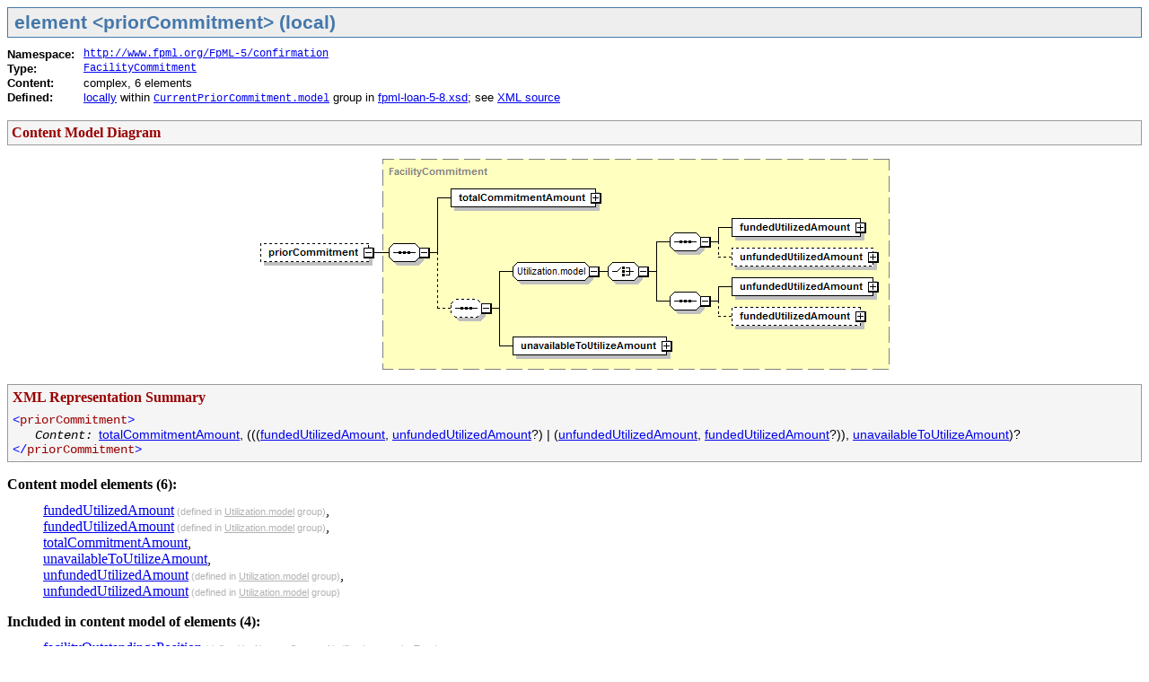

--- FILE ---
content_type: text/html
request_url: https://www.fpml.org/spec/fpml-5-8-3-wd-3/html/confirmation/schemaDocumentation/schemas/fpml-loan-5-8_xsd/groups/CurrentPriorCommitment.model/priorCommitment.html
body_size: 11972
content:
<!DOCTYPE HTML PUBLIC "-//W3C//DTD HTML 4.01 Transitional//EN" "http://www.w3.org/TR/html4/loose.dtd">
<html>
<head>
<!-- Generated by DocFlex/XML 1.9.0 on Mon Feb 16 23:19:19 CET 2015 -->
<meta http-equiv="Content-Type" content="text/html; charset=UTF-8">
<title>element &lt;priorCommitment&gt; (local) | XML Schema Documentation</title>
<link rel="stylesheet" type="text/css" href="../../../../stylesheet.css" title="Style">
<script type="text/javascript">
    window.onload = function() {
        parent.document.title="element <priorCommitment> (local) | XML Schema Documentation";
    }
</script>
</head>
<body>
<div class="a15"><span class="a2">element &lt;priorCommitment&gt; (local)</span></div>
<table cellspacing="0" cellpadding="0" border="0">
<tr valign="top">
<td><div class="a18"><span class="a19">Namespace:</span></div></td>
<td><div class="a1A"><span class="aF"><a href="../../../../namespaces/http_www_fpml_org_FpML-5_confirmation/namespace-overview.html">http://www.fpml.org/FpML-5/confirmation</a></span></div></td>
</tr>
<tr valign="top">
<td><div class="a18"><span class="a19">Type:</span></div></td>
<td><div class="a1A"><span class="aF"><a href="../../complexTypes/FacilityCommitment.html" title="complexType “FacilityCommitment” in {http://www.fpml.org/FpML-5/confirmation}">FacilityCommitment</a></span></div></td>
</tr>
<tr valign="top">
<td><div class="a18"><span class="a19">Content:</span></div></td>
<td><div class="a1A"><span class="a1B">complex, 6&nbsp;elements</span></div></td>
</tr>
<tr valign="top">
<td><div class="a18"><span class="a19">Defined:</span></div></td>
<td><div class="a1A"><span class="a1B"><a href="../CurrentPriorCommitment.model.html#a6">locally</a> within </span><span class="aF"><a href="../CurrentPriorCommitment.model.html" title="group “CurrentPriorCommitment.model” in {http://www.fpml.org/FpML-5/confirmation}">CurrentPriorCommitment.model</a></span><span class="a1B"> group in <a href="../../schema-overview.html" title="XML Schema “fpml-loan-5-8.xsd”">fpml-loan-5-8.xsd</a>; see <a href="#xml_source">XML source</a></span></div></td>
</tr>
</table>
<div class="a16"></div>
<div class="a36"><a name="content_model_diagram"></a><span class="a37">Content Model Diagram</span></div>
<div class="a38"><img src="priorCommitment.png" width="721" height="245" alt="" border="0" usemap="#M1"><map name="M1"><area shape="rect" coords="222,38,384,59" href="../../complexTypes/FacilityCommitment/totalCommitmentAmount.html" title="local element &lt;totalCommitmentAmount&gt; in {http://www.fpml.org/FpML-5/confirmation}"><area shape="rect" coords="291,120,382,141" href="../Utilization.model.html" title="group “Utilization.model” in {http://www.fpml.org/FpML-5/confirmation}"><area shape="rect" coords="535,71,679,92" href="../Utilization.model/fundedUtilizedAmount.html" title="local element &lt;fundedUtilizedAmount&gt; in {http://www.fpml.org/FpML-5/confirmation}"><area shape="rect" coords="535,104,693,125" href="../Utilization.model/unfundedUtilizedAmount.html" title="local element &lt;unfundedUtilizedAmount&gt; in {http://www.fpml.org/FpML-5/confirmation}"><area shape="rect" coords="535,137,693,158" href="../Utilization.model/unfundedUtilizedAmount_1.html" title="local element &lt;unfundedUtilizedAmount&gt; in {http://www.fpml.org/FpML-5/confirmation}"><area shape="rect" coords="535,170,679,191" href="../Utilization.model/fundedUtilizedAmount_1.html" title="local element &lt;fundedUtilizedAmount&gt; in {http://www.fpml.org/FpML-5/confirmation}"><area shape="rect" coords="291,203,463,224" href="../../complexTypes/FacilityCommitment/unavailableToUtilizeAmount.html" title="local element &lt;unavailableToUtilizeAmount&gt; in {http://www.fpml.org/FpML-5/confirmation}"></map></div>
<a name="xml_rep_summary"></a>
<table width="100%" cellspacing="0" cellpadding="0" border="0" class="a23">
<tr>
<td colspan="4" class="a39"><div class="a3A"><span class="a3B">XML Representation Summary</span></div></td>
</tr>
<tr>
<td colspan="4" class="a39"><div><span class="a3C">&lt;</span><span class="a3D">priorCommitment</span><span class="a3C">&gt;</span></div></td>
</tr>
<tr>
<td width="1%" class="a3E"><div><span class="a3F">&nbsp;&nbsp;&nbsp;</span></div></td>
<td colspan="3" width="99%" class="a40">
<table cellspacing="0" cellpadding="0" border="0">
<tr valign="top">
<td class="a43"><div class="aD"><span class="a44">Content:</span><span class="a45">&nbsp;</span></div></td>
<td><div><span class="a45"><a href="../../complexTypes/FacilityCommitment.html#a5" title="local element &lt;totalCommitmentAmount&gt; in {http://www.fpml.org/FpML-5/confirmation}">totalCommitmentAmount</a>, (((<a href="../Utilization.model.html#a5" title="local element &lt;fundedUtilizedAmount&gt; in {http://www.fpml.org/FpML-5/confirmation}">fundedUtilizedAmount</a>, <a href="../Utilization.model.html#a7" title="local element &lt;unfundedUtilizedAmount&gt; in {http://www.fpml.org/FpML-5/confirmation}">unfundedUtilizedAmount</a>?) | (<a href="../Utilization.model.html#a8" title="local element &lt;unfundedUtilizedAmount&gt; in {http://www.fpml.org/FpML-5/confirmation}">unfundedUtilizedAmount</a>, <a href="../Utilization.model.html#a6" title="local element &lt;fundedUtilizedAmount&gt; in {http://www.fpml.org/FpML-5/confirmation}">fundedUtilizedAmount</a>?)), <a href="../../complexTypes/FacilityCommitment.html#a6" title="local element &lt;unavailableToUtilizeAmount&gt; in {http://www.fpml.org/FpML-5/confirmation}">unavailableToUtilizeAmount</a>)?</span></div></td>
</tr>
</table>
</td>
</tr>
<tr>
<td colspan="4" class="a46"><div><span class="a3C">&lt;/</span><span class="a3D">priorCommitment</span><span class="a3C">&gt;</span></div></td>
</tr>
</table>
<div class="a16"></div>
<div class="a47"><span class="a48">Content model elements (6):</span></div>
<dl class="aB"><dd>
<div><a href="../Utilization.model/fundedUtilizedAmount.html" title="local element &lt;fundedUtilizedAmount&gt; in {http://www.fpml.org/FpML-5/confirmation}">fundedUtilizedAmount</a><span class="a1C"> (defined in </span><a href="../Utilization.model.html" title="group “Utilization.model” in {http://www.fpml.org/FpML-5/confirmation}" class="a1D">Utilization.model</a><span class="a1C"> group)</span>,</div>
<div><a href="../Utilization.model/fundedUtilizedAmount_1.html" title="local element &lt;fundedUtilizedAmount&gt; in {http://www.fpml.org/FpML-5/confirmation}">fundedUtilizedAmount</a><span class="a1C"> (defined in </span><a href="../Utilization.model.html" title="group “Utilization.model” in {http://www.fpml.org/FpML-5/confirmation}" class="a1D">Utilization.model</a><span class="a1C"> group)</span>,</div>
<div><a href="../../complexTypes/FacilityCommitment/totalCommitmentAmount.html" title="local element &lt;totalCommitmentAmount&gt; in {http://www.fpml.org/FpML-5/confirmation}">totalCommitmentAmount</a>,</div>
<div><a href="../../complexTypes/FacilityCommitment/unavailableToUtilizeAmount.html" title="local element &lt;unavailableToUtilizeAmount&gt; in {http://www.fpml.org/FpML-5/confirmation}">unavailableToUtilizeAmount</a>,</div>
<div><a href="../Utilization.model/unfundedUtilizedAmount.html" title="local element &lt;unfundedUtilizedAmount&gt; in {http://www.fpml.org/FpML-5/confirmation}">unfundedUtilizedAmount</a><span class="a1C"> (defined in </span><a href="../Utilization.model.html" title="group “Utilization.model” in {http://www.fpml.org/FpML-5/confirmation}" class="a1D">Utilization.model</a><span class="a1C"> group)</span>,</div>
<div><a href="../Utilization.model/unfundedUtilizedAmount_1.html" title="local element &lt;unfundedUtilizedAmount&gt; in {http://www.fpml.org/FpML-5/confirmation}">unfundedUtilizedAmount</a><span class="a1C"> (defined in </span><a href="../Utilization.model.html" title="group “Utilization.model” in {http://www.fpml.org/FpML-5/confirmation}" class="a1D">Utilization.model</a><span class="a1C"> group)</span></div>
</dd></dl>
<div class="a47"><span class="a48">Included in content model of elements (4):</span></div>
<dl class="aB"><dd>
<div><a href="../../complexTypes/AbstractContractNotification/facilityOutstandingsPosition.html" title="local element &lt;facilityOutstandingsPosition&gt; in {http://www.fpml.org/FpML-5/confirmation}">facilityOutstandingsPosition</a><span class="a1C"> (defined in </span><a href="../../complexTypes/AbstractContractNotification.html" title="abstract complexType “AbstractContractNotification” in {http://www.fpml.org/FpML-5/confirmation}" target="detailFrame" class="a21">AbstractContractNotification</a><span class="a1C"> complexType)</span>,</div>
<div><a href="../../complexTypes/FacilityOutstandingsPositionStatement/facilityOutstandingsPosition.html" title="local element &lt;facilityOutstandingsPosition&gt; in {http://www.fpml.org/FpML-5/confirmation}">facilityOutstandingsPosition</a><span class="a1C"> (in </span><a href="../../elements/facilityOutstandingsPositionStatement.html" title="global element &lt;facilityOutstandingsPositionStatement&gt; in {http://www.fpml.org/FpML-5/confirmation}" target="detailFrame" class="a1D">facilityOutstandingsPositionStatement</a><span class="a1C">)</span>,</div>
<div><a href="../../complexTypes/AbstractFacilityNotification/facilityPosition.html" title="local element &lt;facilityPosition&gt; in {http://www.fpml.org/FpML-5/confirmation}">facilityPosition</a><span class="a1C"> (defined in </span><a href="../../complexTypes/AbstractFacilityNotification.html" title="abstract complexType “AbstractFacilityNotification” in {http://www.fpml.org/FpML-5/confirmation}" target="detailFrame" class="a21">AbstractFacilityNotification</a><span class="a1C"> complexType)</span>,</div>
<div><a href="../../complexTypes/FacilityPositionStatement/facilityPosition.html" title="local element &lt;facilityPosition&gt; in {http://www.fpml.org/FpML-5/confirmation}">facilityPosition</a><span class="a1C"> (in </span><a href="../../elements/facilityPositionStatement.html" title="global element &lt;facilityPositionStatement&gt; in {http://www.fpml.org/FpML-5/confirmation}" target="detailFrame" class="a1D">facilityPositionStatement</a><span class="a1C">)</span></div>
</dd></dl>
<div class="a4A"><span class="a48">Annotation</span></div>
<div>The global and share amount of principal commitment. This is prior to any referenced business events.</div>
<div class="a22"><a name="xml_source"></a><span class="a5">XML Source</span><span class="a4B"> </span><span class="a4C">(w/o annotations (1); <a href="../../schema-overview.html#a473">see</a> within schema source)</span></div>
<table width="100%" cellspacing="0" cellpadding="5" border="0" class="a23">
<tr>
<td>
<div><span class="a24">&lt;</span><span class="a26">xsd:element minOccurs</span><span class="a24">=&quot;</span><span class="a27">0</span><span class="a24">&quot; </span><span class="a26">name</span><span class="a24">=&quot;</span><a href="../CurrentPriorCommitment.model.html#a6" class="a28">priorCommitment</a><span class="a24">&quot; </span><span class="a26">type</span><span class="a24">=&quot;</span><a href="../../complexTypes/FacilityCommitment.html" class="a28">FacilityCommitment</a><span class="a24">&quot;/&gt;</span></div>
</td>
</tr>
</table>
<div class="a11"><hr class="a12"></div>
<table width="100%" cellspacing="0" cellpadding="4" border="0" class="a13">
<tr>
<td>
<div><span class="a14">XML schema documentation generated with <a href="http://www.filigris.com/products/docflex_xml/" target="_blank">DocFlex/XML</a> 1.9.0 using <a href="http://www.filigris.com/products/docflex_xml/xsddoc/" target="_blank">DocFlex/XML XSDDoc</a> 2.8.0 template set. All content model diagrams generated by <a href="http://www.altova.com/xmlspy" target="_blank">Altova XMLSpy</a> via <a href="http://www.filigris.com/products/docflex_xml/integrations/xmlspy/" target="_blank">DocFlex/XML XMLSpy Integration</a>.</span></div>
</td>
</tr>
</table>
</body>
</html>